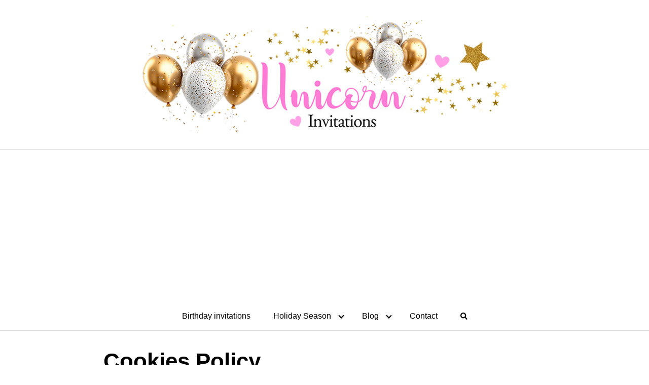

--- FILE ---
content_type: text/html; charset=UTF-8
request_url: https://unicorninvitations.com/cookies-policy/
body_size: 43610
content:
<!DOCTYPE html>
<html lang="en">
<head>
	<meta charset="UTF-8">
	<meta name="viewport" content="width=device-width, initial-scale=1">
	<link rel="profile" href="https://gmpg.org/xfn/11">
	<meta name='robots' content='noindex, follow' />
	<style>img:is([sizes="auto" i], [sizes^="auto," i]) { contain-intrinsic-size: 3000px 1500px }</style>
	
	<!-- This site is optimized with the Yoast SEO plugin v25.5 - https://yoast.com/wordpress/plugins/seo/ -->
	<title>Cookies Policy Unicorn Invitations</title>
	<meta name="description" content="After an audit carried out for the information on the Cookies used on this website, we inform you: OUR COOKIES POLICY The LSSI-CE, obliges all of us who" />
	<meta property="og:locale" content="en_US" />
	<meta property="og:type" content="article" />
	<meta property="og:title" content="Cookies Policy Unicorn Invitations" />
	<meta property="og:description" content="After an audit carried out for the information on the Cookies used on this website, we inform you: OUR COOKIES POLICY The LSSI-CE, obliges all of us who" />
	<meta property="og:url" content="https://unicorninvitations.com/cookies-policy/" />
	<meta property="og:site_name" content="Unicorn Invitations" />
	<meta property="article:modified_time" content="2022-09-29T23:42:14+00:00" />
	<meta name="twitter:card" content="summary_large_image" />
	<meta name="twitter:label1" content="Est. reading time" />
	<meta name="twitter:data1" content="9 minutes" />
	<script type="application/ld+json" class="yoast-schema-graph">{"@context":"https://schema.org","@graph":[{"@type":"WebPage","@id":"https://unicorninvitations.com/cookies-policy/","url":"https://unicorninvitations.com/cookies-policy/","name":"Cookies Policy Unicorn Invitations","isPartOf":{"@id":"https://unicorninvitations.com/#website"},"datePublished":"2020-03-30T01:05:31+00:00","dateModified":"2022-09-29T23:42:14+00:00","description":"After an audit carried out for the information on the Cookies used on this website, we inform you: OUR COOKIES POLICY The LSSI-CE, obliges all of us who","breadcrumb":{"@id":"https://unicorninvitations.com/cookies-policy/#breadcrumb"},"inLanguage":"en","potentialAction":[{"@type":"ReadAction","target":["https://unicorninvitations.com/cookies-policy/"]}]},{"@type":"BreadcrumbList","@id":"https://unicorninvitations.com/cookies-policy/#breadcrumb","itemListElement":[{"@type":"ListItem","position":1,"name":"Portada","item":"https://unicorninvitations.com/"},{"@type":"ListItem","position":2,"name":"Cookies Policy"}]},{"@type":"WebSite","@id":"https://unicorninvitations.com/#website","url":"https://unicorninvitations.com/","name":"Unicorn Invitations","description":"Free Printable Unicorn Invitations","potentialAction":[{"@type":"SearchAction","target":{"@type":"EntryPoint","urlTemplate":"https://unicorninvitations.com/?s={search_term_string}"},"query-input":{"@type":"PropertyValueSpecification","valueRequired":true,"valueName":"search_term_string"}}],"inLanguage":"en"}]}</script>
	<!-- / Yoast SEO plugin. -->


<link rel='dns-prefetch' href='//use.fontawesome.com' />
<link rel="alternate" type="application/rss+xml" title="Unicorn Invitations &raquo; Feed" href="https://unicorninvitations.com/feed/" />
<link rel="alternate" type="application/rss+xml" title="Unicorn Invitations &raquo; Comments Feed" href="https://unicorninvitations.com/comments/feed/" />
<link rel='stylesheet' id='wp-block-library-css' href='https://unicorninvitations.com/wp-includes/css/dist/block-library/style.min.css?ver=6.8.3' type='text/css' media='all' />
<style id='classic-theme-styles-inline-css' type='text/css'>
/*! This file is auto-generated */
.wp-block-button__link{color:#fff;background-color:#32373c;border-radius:9999px;box-shadow:none;text-decoration:none;padding:calc(.667em + 2px) calc(1.333em + 2px);font-size:1.125em}.wp-block-file__button{background:#32373c;color:#fff;text-decoration:none}
</style>
<style id='global-styles-inline-css' type='text/css'>
:root{--wp--preset--aspect-ratio--square: 1;--wp--preset--aspect-ratio--4-3: 4/3;--wp--preset--aspect-ratio--3-4: 3/4;--wp--preset--aspect-ratio--3-2: 3/2;--wp--preset--aspect-ratio--2-3: 2/3;--wp--preset--aspect-ratio--16-9: 16/9;--wp--preset--aspect-ratio--9-16: 9/16;--wp--preset--color--black: #000000;--wp--preset--color--cyan-bluish-gray: #abb8c3;--wp--preset--color--white: #ffffff;--wp--preset--color--pale-pink: #f78da7;--wp--preset--color--vivid-red: #cf2e2e;--wp--preset--color--luminous-vivid-orange: #ff6900;--wp--preset--color--luminous-vivid-amber: #fcb900;--wp--preset--color--light-green-cyan: #7bdcb5;--wp--preset--color--vivid-green-cyan: #00d084;--wp--preset--color--pale-cyan-blue: #8ed1fc;--wp--preset--color--vivid-cyan-blue: #0693e3;--wp--preset--color--vivid-purple: #9b51e0;--wp--preset--gradient--vivid-cyan-blue-to-vivid-purple: linear-gradient(135deg,rgba(6,147,227,1) 0%,rgb(155,81,224) 100%);--wp--preset--gradient--light-green-cyan-to-vivid-green-cyan: linear-gradient(135deg,rgb(122,220,180) 0%,rgb(0,208,130) 100%);--wp--preset--gradient--luminous-vivid-amber-to-luminous-vivid-orange: linear-gradient(135deg,rgba(252,185,0,1) 0%,rgba(255,105,0,1) 100%);--wp--preset--gradient--luminous-vivid-orange-to-vivid-red: linear-gradient(135deg,rgba(255,105,0,1) 0%,rgb(207,46,46) 100%);--wp--preset--gradient--very-light-gray-to-cyan-bluish-gray: linear-gradient(135deg,rgb(238,238,238) 0%,rgb(169,184,195) 100%);--wp--preset--gradient--cool-to-warm-spectrum: linear-gradient(135deg,rgb(74,234,220) 0%,rgb(151,120,209) 20%,rgb(207,42,186) 40%,rgb(238,44,130) 60%,rgb(251,105,98) 80%,rgb(254,248,76) 100%);--wp--preset--gradient--blush-light-purple: linear-gradient(135deg,rgb(255,206,236) 0%,rgb(152,150,240) 100%);--wp--preset--gradient--blush-bordeaux: linear-gradient(135deg,rgb(254,205,165) 0%,rgb(254,45,45) 50%,rgb(107,0,62) 100%);--wp--preset--gradient--luminous-dusk: linear-gradient(135deg,rgb(255,203,112) 0%,rgb(199,81,192) 50%,rgb(65,88,208) 100%);--wp--preset--gradient--pale-ocean: linear-gradient(135deg,rgb(255,245,203) 0%,rgb(182,227,212) 50%,rgb(51,167,181) 100%);--wp--preset--gradient--electric-grass: linear-gradient(135deg,rgb(202,248,128) 0%,rgb(113,206,126) 100%);--wp--preset--gradient--midnight: linear-gradient(135deg,rgb(2,3,129) 0%,rgb(40,116,252) 100%);--wp--preset--font-size--small: 13px;--wp--preset--font-size--medium: 20px;--wp--preset--font-size--large: 36px;--wp--preset--font-size--x-large: 42px;--wp--preset--spacing--20: 0.44rem;--wp--preset--spacing--30: 0.67rem;--wp--preset--spacing--40: 1rem;--wp--preset--spacing--50: 1.5rem;--wp--preset--spacing--60: 2.25rem;--wp--preset--spacing--70: 3.38rem;--wp--preset--spacing--80: 5.06rem;--wp--preset--shadow--natural: 6px 6px 9px rgba(0, 0, 0, 0.2);--wp--preset--shadow--deep: 12px 12px 50px rgba(0, 0, 0, 0.4);--wp--preset--shadow--sharp: 6px 6px 0px rgba(0, 0, 0, 0.2);--wp--preset--shadow--outlined: 6px 6px 0px -3px rgba(255, 255, 255, 1), 6px 6px rgba(0, 0, 0, 1);--wp--preset--shadow--crisp: 6px 6px 0px rgba(0, 0, 0, 1);}:where(.is-layout-flex){gap: 0.5em;}:where(.is-layout-grid){gap: 0.5em;}body .is-layout-flex{display: flex;}.is-layout-flex{flex-wrap: wrap;align-items: center;}.is-layout-flex > :is(*, div){margin: 0;}body .is-layout-grid{display: grid;}.is-layout-grid > :is(*, div){margin: 0;}:where(.wp-block-columns.is-layout-flex){gap: 2em;}:where(.wp-block-columns.is-layout-grid){gap: 2em;}:where(.wp-block-post-template.is-layout-flex){gap: 1.25em;}:where(.wp-block-post-template.is-layout-grid){gap: 1.25em;}.has-black-color{color: var(--wp--preset--color--black) !important;}.has-cyan-bluish-gray-color{color: var(--wp--preset--color--cyan-bluish-gray) !important;}.has-white-color{color: var(--wp--preset--color--white) !important;}.has-pale-pink-color{color: var(--wp--preset--color--pale-pink) !important;}.has-vivid-red-color{color: var(--wp--preset--color--vivid-red) !important;}.has-luminous-vivid-orange-color{color: var(--wp--preset--color--luminous-vivid-orange) !important;}.has-luminous-vivid-amber-color{color: var(--wp--preset--color--luminous-vivid-amber) !important;}.has-light-green-cyan-color{color: var(--wp--preset--color--light-green-cyan) !important;}.has-vivid-green-cyan-color{color: var(--wp--preset--color--vivid-green-cyan) !important;}.has-pale-cyan-blue-color{color: var(--wp--preset--color--pale-cyan-blue) !important;}.has-vivid-cyan-blue-color{color: var(--wp--preset--color--vivid-cyan-blue) !important;}.has-vivid-purple-color{color: var(--wp--preset--color--vivid-purple) !important;}.has-black-background-color{background-color: var(--wp--preset--color--black) !important;}.has-cyan-bluish-gray-background-color{background-color: var(--wp--preset--color--cyan-bluish-gray) !important;}.has-white-background-color{background-color: var(--wp--preset--color--white) !important;}.has-pale-pink-background-color{background-color: var(--wp--preset--color--pale-pink) !important;}.has-vivid-red-background-color{background-color: var(--wp--preset--color--vivid-red) !important;}.has-luminous-vivid-orange-background-color{background-color: var(--wp--preset--color--luminous-vivid-orange) !important;}.has-luminous-vivid-amber-background-color{background-color: var(--wp--preset--color--luminous-vivid-amber) !important;}.has-light-green-cyan-background-color{background-color: var(--wp--preset--color--light-green-cyan) !important;}.has-vivid-green-cyan-background-color{background-color: var(--wp--preset--color--vivid-green-cyan) !important;}.has-pale-cyan-blue-background-color{background-color: var(--wp--preset--color--pale-cyan-blue) !important;}.has-vivid-cyan-blue-background-color{background-color: var(--wp--preset--color--vivid-cyan-blue) !important;}.has-vivid-purple-background-color{background-color: var(--wp--preset--color--vivid-purple) !important;}.has-black-border-color{border-color: var(--wp--preset--color--black) !important;}.has-cyan-bluish-gray-border-color{border-color: var(--wp--preset--color--cyan-bluish-gray) !important;}.has-white-border-color{border-color: var(--wp--preset--color--white) !important;}.has-pale-pink-border-color{border-color: var(--wp--preset--color--pale-pink) !important;}.has-vivid-red-border-color{border-color: var(--wp--preset--color--vivid-red) !important;}.has-luminous-vivid-orange-border-color{border-color: var(--wp--preset--color--luminous-vivid-orange) !important;}.has-luminous-vivid-amber-border-color{border-color: var(--wp--preset--color--luminous-vivid-amber) !important;}.has-light-green-cyan-border-color{border-color: var(--wp--preset--color--light-green-cyan) !important;}.has-vivid-green-cyan-border-color{border-color: var(--wp--preset--color--vivid-green-cyan) !important;}.has-pale-cyan-blue-border-color{border-color: var(--wp--preset--color--pale-cyan-blue) !important;}.has-vivid-cyan-blue-border-color{border-color: var(--wp--preset--color--vivid-cyan-blue) !important;}.has-vivid-purple-border-color{border-color: var(--wp--preset--color--vivid-purple) !important;}.has-vivid-cyan-blue-to-vivid-purple-gradient-background{background: var(--wp--preset--gradient--vivid-cyan-blue-to-vivid-purple) !important;}.has-light-green-cyan-to-vivid-green-cyan-gradient-background{background: var(--wp--preset--gradient--light-green-cyan-to-vivid-green-cyan) !important;}.has-luminous-vivid-amber-to-luminous-vivid-orange-gradient-background{background: var(--wp--preset--gradient--luminous-vivid-amber-to-luminous-vivid-orange) !important;}.has-luminous-vivid-orange-to-vivid-red-gradient-background{background: var(--wp--preset--gradient--luminous-vivid-orange-to-vivid-red) !important;}.has-very-light-gray-to-cyan-bluish-gray-gradient-background{background: var(--wp--preset--gradient--very-light-gray-to-cyan-bluish-gray) !important;}.has-cool-to-warm-spectrum-gradient-background{background: var(--wp--preset--gradient--cool-to-warm-spectrum) !important;}.has-blush-light-purple-gradient-background{background: var(--wp--preset--gradient--blush-light-purple) !important;}.has-blush-bordeaux-gradient-background{background: var(--wp--preset--gradient--blush-bordeaux) !important;}.has-luminous-dusk-gradient-background{background: var(--wp--preset--gradient--luminous-dusk) !important;}.has-pale-ocean-gradient-background{background: var(--wp--preset--gradient--pale-ocean) !important;}.has-electric-grass-gradient-background{background: var(--wp--preset--gradient--electric-grass) !important;}.has-midnight-gradient-background{background: var(--wp--preset--gradient--midnight) !important;}.has-small-font-size{font-size: var(--wp--preset--font-size--small) !important;}.has-medium-font-size{font-size: var(--wp--preset--font-size--medium) !important;}.has-large-font-size{font-size: var(--wp--preset--font-size--large) !important;}.has-x-large-font-size{font-size: var(--wp--preset--font-size--x-large) !important;}
:where(.wp-block-post-template.is-layout-flex){gap: 1.25em;}:where(.wp-block-post-template.is-layout-grid){gap: 1.25em;}
:where(.wp-block-columns.is-layout-flex){gap: 2em;}:where(.wp-block-columns.is-layout-grid){gap: 2em;}
:root :where(.wp-block-pullquote){font-size: 1.5em;line-height: 1.6;}
</style>
<link rel='stylesheet' id='contact-form-7-css' href='https://unicorninvitations.com/wp-content/plugins/contact-form-7/includes/css/styles.css?ver=6.1' type='text/css' media='all' />
<link rel='stylesheet' id='fpd-js-css' href='https://unicorninvitations.com/wp-content/plugins/fancy-product-designer/assets/css/FancyProductDesigner-all.min.css?ver=6.3.2' type='text/css' media='all' />
<link rel='stylesheet' id='fpd-single-product-css' href='https://unicorninvitations.com/wp-content/plugins/fancy-product-designer/assets/css/fancy-product.css?ver=6.4.1' type='text/css' media='all' />
<link rel='stylesheet' id='orbital-style-css' href='https://unicorninvitations.com/wp-content/themes/orbital/assets/css/main.css?ver=6.8.3' type='text/css' media='all' />
<script type="text/javascript" src="https://unicorninvitations.com/wp-includes/js/jquery/jquery.min.js?ver=3.7.1" id="jquery-core-js"></script>
<script type="text/javascript" src="https://unicorninvitations.com/wp-includes/js/jquery/jquery-migrate.min.js?ver=3.4.1" id="jquery-migrate-js"></script>
<script type="text/javascript" defer src="//use.fontawesome.com/releases/v5.7.2/js/all.js?ver=6.8.3" id="orbital-fontawesome-js"></script>
<link rel="EditURI" type="application/rsd+xml" title="RSD" href="https://unicorninvitations.com/xmlrpc.php?rsd" />
<link rel='shortlink' href='https://unicorninvitations.com/?p=13' />
	<style>
		@media(min-width: 48rem){

			.container {
				width: 56.5rem;
			}

			.entry-content {
				max-width: 75%;
				flex-basis: 75%;
			}

			.entry-aside {
				max-width: 25%;
				flex-basis: 25%;
				order: 0;
				-ms-flex-order: 0;

			}

		}


					a {
				color: #000000;
			}

		

					.site-header {
				background-color: #ffffff;
			}

		
					.site-header a {
				color: ;
			}

			.site-nav-trigger span:before, .site-nav-trigger span:after, .site-nav-trigger span {
				background-color: ;
			}

			@media(min-width: 1040px){
				.site-navbar .menu-item-has-children:after {
					border-color: ;
				}
			}
		

	</style>

		<style>
		</style>
<!-- Global site tag (gtag.js) - Google Analytics -->
<script async src="https://www.googletagmanager.com/gtag/js?id=UA-162966223-20"></script>
<script>
  window.dataLayer = window.dataLayer || [];
  function gtag(){dataLayer.push(arguments);}
  gtag('js', new Date());

  gtag('config', 'UA-162966223-20');
</script>

<script data-ad-client="ca-pub-7820871901371481" async src="https://pagead2.googlesyndication.com/pagead/js/adsbygoogle.js"></script>
<style type="text/css">.recentcomments a{display:inline !important;padding:0 !important;margin:0 !important;}</style><link rel="icon" href="https://unicorninvitations.com/wp-content/uploads/2020/06/Unicorn-150x150.png" sizes="32x32" />
<link rel="icon" href="https://unicorninvitations.com/wp-content/uploads/2020/06/Unicorn.png" sizes="192x192" />
<link rel="apple-touch-icon" href="https://unicorninvitations.com/wp-content/uploads/2020/06/Unicorn.png" />
<meta name="msapplication-TileImage" content="https://unicorninvitations.com/wp-content/uploads/2020/06/Unicorn.png" />
</head>
<body data-rsssl=1 class="wp-singular page-template-default page page-id-13 wp-theme-orbital no-sidebar">
	<a class="screen-reader-text" href="#content">Skip to content</a>

		
	<div class="header-image">
		<a href="https://unicorninvitations.com/" rel="home">
			<img src="https://unicorninvitations.com/wp-content/uploads/2025/01/Logo-Unicorn-Invitations-N.jpg" width="750" height="231" alt="Unicorn Invitations">
		</a>
	</div>


	


<header class="site-header with-header center-navbar">
	<div class="container">

		
					<nav class="site-navbar site-navbar-right">
				<ul><li id="menu-item-1841" class="menu-item menu-item-type-post_type menu-item-object-page menu-item-1841"><a href="https://unicorninvitations.com/birthday-invitations-online/">Birthday invitations</a></li>
<li id="menu-item-90" class="menu-item menu-item-type-custom menu-item-object-custom menu-item-has-children menu-item-90"><a href="#">Holiday Season</a>
<ul class="sub-menu">
	<li id="menu-item-843" class="menu-item menu-item-type-post_type menu-item-object-page menu-item-843"><a href="https://unicorninvitations.com/printable-valentine-cards/">Printable Valentine Cards</a></li>
</ul>
</li>
<li id="menu-item-91" class="menu-item menu-item-type-custom menu-item-object-custom menu-item-has-children menu-item-91"><a href="#">Blog</a>
<ul class="sub-menu">
	<li id="menu-item-176" class="menu-item menu-item-type-post_type menu-item-object-page menu-item-176"><a href="https://unicorninvitations.com/unicorn-water-bottle-labels/">Unicorn Water Bottle Labels</a></li>
	<li id="menu-item-177" class="menu-item menu-item-type-post_type menu-item-object-page menu-item-177"><a href="https://unicorninvitations.com/unicorn-bingo/">Unicorn Bingo Cards</a></li>
	<li id="menu-item-178" class="menu-item menu-item-type-post_type menu-item-object-page menu-item-178"><a href="https://unicorninvitations.com/unicorn-cupcake-toppers/">Unicorn Cupcake Toppers</a></li>
	<li id="menu-item-200" class="menu-item menu-item-type-post_type menu-item-object-page menu-item-200"><a href="https://unicorninvitations.com/unicorn-gable-box/">Unicorn Gable Box</a></li>
	<li id="menu-item-1504" class="menu-item menu-item-type-post_type menu-item-object-page menu-item-1504"><a href="https://unicorninvitations.com/unicorn-quotes-images/">Best Unicorn Quotes Images</a></li>
	<li id="menu-item-182" class="menu-item menu-item-type-post_type menu-item-object-post menu-item-182"><a href="https://unicorninvitations.com/how-to-make-unicorn-party-invitations/">How To Make Unicorn Party Invitations</a></li>
</ul>
</li>
<li id="menu-item-19" class="menu-item menu-item-type-post_type menu-item-object-page menu-item-19"><a href="https://unicorninvitations.com/contact/">Contact</a></li>
<li class="menu-item">	<script>
		function orbital_expand_navbar() {

			var element = document.getElementById("search-navbar");

			if (element.classList.contains('expand-searchform')) {
				element.classList.remove("expand-searchform");
				return;
			}else {
				element.classList.add("expand-searchform");
				document.getElementById("search-input").focus();
			}

		}
	</script>
	<a href="#" onclick="orbital_expand_navbar()" class="text-center"><i class="fa fa-search fa-sm"></i></a>
	</li></ul>			</nav>
			<div class="site-trigger">
				<a class="site-nav-trigger">
					<span></span>
				</a>
			</div>

			</div>
</header>

	


	<style>
	.navbar-form input:not([type="submit"]):not([type="radio"]):not([type="checkbox"]):not([type="file"]){
		border: none;
		border-radius: 0;
		padding: 0.5rem;
	}

	.navbar-form  .btn-search-form  {
		border-radius: 0;
		box-shadow: none;
		background-color: #0367bf;
	}

	.navbar-form {
		display: none;
		padding: 1rem;
		background: #0267bf;
		margin-top: 1rem;
	}

	.expand-searchform {
		display: flex;
		z-index: 1000000;
		padding-right: 1rem;
	}

	.expand-searchform .search-input{
		flex-grow: 1;
		margin-right: 0.5rem;
	}

</style>
<div class="container">
	<form id="search-navbar" role="search" method="get" class="search-form navbar-form" action="https://unicorninvitations.com/">
		<div class="search-input">
			<input id="search-input" type="search" class="search-field" placeholder="Search for:" value="" name="s" title="Search for:" />
		</div>
		<div class="search-submit">
			<button type="submit" class="btn btn-primary btn-search-form"><i class="fa fa-search"></i></button>
		</div>
	</form>
</div><main id="content" class="site-main post-13 page type-page status-publish">

	
	<header class="default-header">
	<div class="container">
					
			<h1 class="title">Cookies Policy</h1>
			
			
		
	</div>

	
</header>
	
	<div id="content-wrapper" class="container flex">
		<div class="entry-content">

				<div class="banner desktop">
		<div class="center fluid">
					</div>
	</div>
		<div class="banner mobile">
		<div class="center fluid">
					</div>
	</div>
	
			
<p>After an audit carried out for the information on the Cookies used on this website, we inform you:</p>



<p><strong>OUR COOKIES POLICY</strong></p>



<p>The LSSI-CE, obliges all of us who have a blog or a website to warn the user of the existence of cookies, inform them about them and require permission to download them.</p><div class="banner mobile"><div class=" ">
	
	</div>
	</div><div class="banner desktop"><div class=" ">
	
	</div>
	</div>



<p>Following the provisions of art. 22.2 of Law 34/2002. &#8220;Service providers may use data storage and retrieval devices in the recipient&#8217;s terminal equipment, provided that they have given their consent after clear and complete information on their use has been provided, in particular on the purposes of data processing, in accordance with the provisions of Organic Law 15/1999, of December 13, Protection of Personal Data &#8220;</p>



<p>You should know that taking into account the way the Internet and websites work, it is not always possible to have updated information on cookies that third parties may use through this website.</p>



<p>This especially applies to cases where this website contains built-in elements: that is, texts, documents, images or short films that are stored elsewhere, but are displayed on our website.</p>



<p>Therefore, in case you come across this type of cookies on this website and they are not listed in the following list, please let me know. You can also contact the third party directly to request information about the cookies it places, the purpose and duration of the cookie, and how it has guaranteed your privacy.</p>



<p><strong>Previous.- What are Cookies?</strong></p>



<p>Cookies are a tool used by Web servers to store and retrieve information about their visitors. It is nothing more than a text file that some servers ask our browser to write to our hard drive, with information about what we have been doing for their pages. They have an expiration date, which can range from the duration of the session to a specified future date, after which they cease to be operational.</p>



<h2 class="wp-block-heading">1. Cookies used by this website</h2>



<p>On this website, own and third-party cookies are used to ensure that you have a better browsing experience, you can share content on social networks, to show you ads based on your interests and to obtain user statistics.</p>



<p> Therefore, the cookies used in  <a rel="noreferrer noopener" href="https://www.unicorninvitations.com/" target="_blank"><br></a><a href="https://www.unicorninvitations.com/">unicorninvitations.com</a>  they are only associated with an anonymous User and their computer, they do not provide references that allow the User&#8217;s name and surnames to be deduced and they cannot read data from their hard disk or include viruses in their texts. Likewise,<a rel="noreferrer noopener" href="https://www.unicorninvitations.com/" target="_blank"><br>unicorninvitations.com</a>  cannot read the cookies implanted in the User&#8217;s hard drive from other servers.</p>



<p> The user can freely decide about the implantation or not on his hard drive of the cookies used in <a rel="noreferrer noopener" href="https://www.unicorninvitations.com/" target="_blank"><br>unicorninvitations.com</a>   In this sense, the user can configure their browser to accept or reject all cookies by default or to receive an on-screen notification of the receipt of each cookie and decide at that time whether or not to implement it on their hard drive. For this we suggest you consult the help section of your browser to find out how to change the settings you currently use. Even when the User configures his browser to reject all cookies or expressly reject cookies from<a rel="noreferrer noopener" href="https://www.unicorninvitations.com/" target="_blank"><br>unicorninvitations.com</a>  You can browse the Portal with the only drawback of not being able to enjoy the Portal&#8217;s functionalities that require the installation of any of them. In any case, the User may delete the cookies implanted on his hard drive at any time, following the procedure established in the help section of his browser and which we will detail later on.</p>



<p>As a user, you can reject the treatment of data or information by blocking these cookies through the appropriate settings on your browser. However, you should know that if you do, this site will not function properly.</p>



<p>According to the terms included in article 22.2 of Law 34/2002 on Services of the Information Society and Electronic Commerce, if you continue browsing, you will be giving your consent to the use of cookies that I detail below.</p>



<p>The cookies on this website help to:</p>



<ul class="wp-block-list"><li>Make this website work correctly</li><li>Save you having to log in every time you visit this site</li><li>Remind you of your settings during and between visits</li><li>Allow you to watch videos</li><li>Improve site speed / security</li><li>That you can share pages with social networks</li><li>Continuously improve this website</li><li>Show you ads based on your browsing habits</li></ul>



<p><strong>I will never use cookies to:</strong></p>



<ul class="wp-block-list"><li>Collect personally identifiable information (without your express permission)</li><li>Collect sensitive information (without your express permission)</li><li>Sharing personally identifiable data to third parties</li></ul>



<h2 class="wp-block-heading"> 2. Third-party cookies that we use on this website and that you should know</h2>



<p>This website, like most websites, includes features provided by third parties.</p>



<p>New designs or third-party services are also regularly tested for recommendations and reports.</p>



<p>This may occasionally change cookie settings and cookies not detailed in this policy may appear. It is important that you know that they are provisional cookies that it is not always possible to report and that they are only for study and evaluation purposes. In no case will cookies that compromise your privacy be used.</p>



<p>Among the most stable third-party cookies are:</p>



<ul class="wp-block-list"><li><strong>Those generated by analysis services, specifically, Google Analytics to help the website analyze the use made by Users of the website and improve its usability, but in no case are they associated with data that could identify the user.</strong></li></ul>



<p>Google Analytics is a web analytics service provided by Google, Inc., a Delaware company whose main office is at 1600 Amphitheater Parkway, Mountain View (California), CA 94043, United States (&#8220;Google&#8221;).</p>



<p>The user can consult&nbsp;<a href="https://www.google.es/intl/es/policies/technologies/types/">here</a>&nbsp;the type of cookies used by Google. Google+ cookie and Google Maps, as provided on their page about what&nbsp;<a href="http://www.google.com/intl/es/policies/technologies/types/">kind of cookie</a>.</p>



<p>Likewise, on occasions we use Cookies generated by the tracking system of Active Campaign LLC, a company subscribed to the Privacy Shield, to analyze the use made by our subscribers of the website and improve their experience. You can know the privacy policy of this platform&nbsp;<a href="https://www.activecampaign.com/privacy-policy/">here.</a></p>



<ul class="wp-block-list"><li><strong>WordPress:</strong> <strong>unicorninvitations.com, </strong>is a user of the WordPress blog hosting and supply platform, owned by the North American company Automattic, Inc. For such purposes, the use of such cookies by the systems is never under the control or management of the person responsible for the web, they may change its function at any time, and enter new cookies.</li></ul>



<p>These cookies also do not provide the person responsible for this website with any benefit. Automattic, Inc., also uses other cookies in order to help identify and track visitors to WordPress sites, learn about their use of the Automattic website, as well as their preferences for accessing it, such as It is included in the &#8220;Cookies&#8221; section of its privacy policy.</p>



<ul class="wp-block-list"><li><strong>Social network cookies: Social network cookies can be stored in your browser while browsing the web or when you use the share content button of abcoach.com on any social network.</strong></li></ul>



<p>The companies that generate these cookies corresponding to the social networks used by this website have their own cookie policies:</p>



<ul class="wp-block-list"><li>Twitter cookie, as provided in your&nbsp;<a href="https://twitter.com/privacy">privacy policy and use of cookies</a>.</li><li>Linkedin cookie, as provided in your&nbsp;<a href="https://www.linkedin.com/legal/cookie-policy?trk=hp-cookies">Cookies policy</a></li><li>Facebook cookie, as provided in your&nbsp;<a href="https://www.facebook.com/help/cookies?ref_type=sitefooter">Cookies policy</a></li><li>Youtube cookie, as provided in your&nbsp;<a href="https://www.google.es/intl/es/policies/technologies/cookies/">Cookies policy</a></li></ul>



<p>The privacy implications will depend on each social network and will depend on the privacy settings you have chosen on these networks. In no case, neither the person in charge of this website nor the advertisers can obtain personally identifiable information from these cookies.</p>



<p>Below, and as required by article 22.2 of the LSSI, the cookies that can be installed ordinarily while browsing this website are detailed:</p>



<figure class="wp-block-table"><table><tbody><tr><td><strong>name </strong></td><td><strong>duration</strong></td><td><strong>purpose</strong></td></tr><tr><td>Propia:<br>Sesióntve_leads_unique</td><td>Expires upon completion<br>session</td><td>They store<br>user information and sessions to improve the<br>user experience</td></tr><tr><td>Terceros<br>persistente_ga</td><td>2 years a<br>starting configuration</td><td>Used to<br>distinguish users. It is a cookie belonging to Google<br>Analytics.&nbsp;<a href="https://www.google.com/intl/es/policies/">more information</a></td></tr><tr><td>Terceros<br>persistente_gat</td><td>10 minutes</td><td>It is used to know the<br>recharge ratio. It is a cookie belonging to Google Analytics.<br><a href="https://www.google.com/intl/es/policies/">more information</a></td></tr><tr><td>Terceros<br>persistente__utma</td><td>2 years from<br>every update</td><td>This cookie is usually<br>set up during the first visit. If the cookie is deleted<br>manually, it will be set again on the next visit<br>with new ID. In most cases this cookie is<br>used to determine unique visitors to our site and<br>it is updated with each page viewed. Besides this<br>cookie has a unique Google Analytics ID that ensures<br>both its validity and its accessibility as a measure<br>additional security.&nbsp;<a href="https://www.google.com/intl/es/policies/">more information</a></td></tr><tr><td>Terceros<br>persistente__utmb</td><td>2 years from<br>every update</td><td>This cookie is<br>used to establish and continue a user session<br>on our site. When a user visits a page in<br>our site, the Google Analytics code tries<br>update this cookie. If you can&#8217;t find the cookie, it will create<br>a new. Every time the user visits a page<br>This cookie is updated to expire after 30 minutes,<br>that way you continue to find a single session<br>at 30 minute intervals. This cookie expires when a user<br>stop visiting our site for a period of 30 minutes.<br><a href="https://www.google.com/intl/es/policies/">more information</a></td></tr><tr><td>Terceros<br>persistenteAPISID, HSID, NID,<br>SAPISID, SID, SSID</td><td>2 years from<br>your installation</td><td>Save preferences<br>and other information from Google services<br>that the user has.&nbsp;<a href="https://www.google.com/policies/privacy/">more information</a></td></tr><tr><td>Terceros<br>persistente__utmt</td><td>Session</td><td>Historically, this<br>cookie operated in conjunction with the __utmb cookie to determine if<br>I had to establish a new session for the user. Today in<br>day not used but still here to keep<br>backward compatibility with code<br>theurchin.js and ga.js.&nbsp;<a href="https://www.google.com/intl/es/policies/">more information</a></td></tr><tr><td>Terceros<br>persistente__utmz</td><td>6 months from each<br>upgrade</td><td>This cookie saves<br>reference information used by the visitor to<br>reach our site, either directly, a link from<br>referral, web search or campaign<br>advertising or by email. Used to calculate traffic<br>from web search engines, marketing campaigns and<br>browsing our site. This cookie is updated in<br>each page view.&nbsp;<a href="https://www.google.com/intl/es/policies/">more information</a></td></tr><tr><td>Propia<br>persistente__cfduid</td><td>5 years</td><td>The __ cfduid cookie<br>used to override security restrictions based on<br>the visitor&#8217;s IP address is coming.&nbsp;<a href="https://support.cloudflare.com/hc/en-us/articles/200170156-What-does-the-CloudFlare-cfduid-cookie-do">more information</a><br></td></tr><tr><td>Terceros<br>persistente__smToken</td><td>Expires upon completion<br>the session</td><td>Used to<br>differentiate the users who have been shown any<br>Sumome functionality.&nbsp;<a href="https://sumo.com/tos">more information</a></td></tr><tr><td>Propia__smVID</td><td>Expires upon completion<br>the session</td><td>Stores information<br>of the user and his sessions to improve the user experience.</td></tr><tr><td>_remember_checked_on</td><td>Expires upon completion<br>the session</td><td>Cookies with<br>Twitter functionalities.</td></tr><tr><td>Terceros__stripe_mid</td><td>Expires upon completion<br>the session</td><td>Cookie de Stripe .<br><a href="https://stripe.com/cookies-policy/legal">more information</a></td></tr><tr><td>Terceros<br>persistentepl</td><td>90 days</td><td>Is used for<br>record that a device or browser is logged in<br>through the Facebook platform.&nbsp;<a href="https://www.facebook.com/policy/cookies/printable">more information</a></td></tr><tr><td>Terceros<br>persistentefr</td><td>90 days</td><td>It&#8217;s about the<br>Facebook&#8217;s main advertising cookie. Is used for<br>offer, analyze and improve the relevance of the ads.&nbsp;<a href="https://www.facebook.com/policy/cookies/printable">more information</a></td></tr><tr><td>Terceros<br>persistentesb</td><td>2 years from<br>your installation</td><td>Facebook cookie<br>that identifies the browser for authentication purposes<br>Login.&nbsp;<a href="https://www.facebook.com/policy/cookies/printable">more information</a></td></tr><tr><td>Terceros<br>persistentec_user</td><td>20 days from<br>your installation</td><td>It is used together with<br>the xs cookie to authenticate your identity on Facebook.&nbsp;<a href="https://www.facebook.com/policy/cookies/printable">more information</a></td></tr><tr><td>Terceros<br>persistentexs</td><td>90 days from<br>your installation</td><td>It is used together with<br>the c_user cookie to authenticate your identity on Facebook. <a href="https://www.facebook.com/policy/cookies/printable">more information</a></td></tr><tr><td>Terceros<br>persistentedatr</td><td>2 years from<br>your installation</td><td>From Facebook that<br>identifies browsers for security and integrity purposes<br>of the site, including account recovery and<br>identification of accounts that may be at risk.&nbsp;<a href="https://www.facebook.com/policy/cookies/printable">more information</a></td></tr><tr><td>Terceros<br>persistentedriftt_aid</td><td>Expires upon completion<br>the session</td><td>Cookie of chat.&nbsp;<a href="https://www.drift.com/privacy-policy/">more information</a></td></tr><tr><td>Terceros<br>persistente__zlcmid</td><td>Expires upon completion<br>the session</td><td>Cookie of the<br>Zopin tool used for chat</td></tr><tr><td>Terceros<br>persistenteac_enable_tracking</td><td>Expires upon completion<br>the session</td><td>Cookie used by<br>the Email Marketing Active Campaign tool to track<br>web visits</td></tr><tr><td>CONSENT</td><td></td><td>Cookie<br>content playback on YouTube</td></tr></tbody></table></figure>



<h2 class="wp-block-heading">3. How can I manage and disable these cookies?</h2>



<p>If you do not want the website to not install any cookie on your computer, you can adapt your browser so that you are notified before any cookie is downloaded.</p>



<p>Thus, you can also modify the browser settings so that it rejects all cookies or only third-party cookies. You can also delete any of the cookies that are already on your computer. Keep in mind that you will have to adapt the configuration of each browser and equipment you use separately.<a rel="noreferrer noopener" href="https://www.unicorninvitations.com/" target="_blank"><br>unicorninvitations.com</a>&nbsp;makes available to users who want to prevent the installation of the aforementioned cookies, links provided for this purpose by browsers whose use is considered more widespread:</p>



<p><a href="http://support.google.com/chrome/bin/answer.py?hl=es-419&amp;answer=95647">Google Chrome</a>&nbsp;–&nbsp;<a href="https://romualdfons.com/politica-de-cookies/#ie=ie-10">Internet Explorer</a>&nbsp;–&nbsp;<a href="http://support.mozilla.org/es/kb/habilitar-y-deshabilitar-cookies-que-los-sitios-we">Mozilla Firefox</a>&nbsp;–&nbsp;<a href="http://support.apple.com/kb/HT1677?viewlocale=es_ES%20%97%20http://support.apple.com/kb/ph5042">Apple Safari</a></p>

			
				<div class="banner desktop">
		<div class="center fluid">
					</div>
	</div>
		<div class="banner mobile">
		<div class="center fluid">
					</div>
	</div>
	
					</div>

			</div>

</main>
<footer class="site-footer">
	<div class="container">
			<div class="widget-area-footer">

					<div class="widget-area">
				<section id="nav_menu-3" class="widget widget_nav_menu"><div class="menu-bottom-container"><ul id="menu-bottom" class="menu"><li id="menu-item-23" class="menu-item menu-item-type-post_type menu-item-object-page current-menu-item page_item page-item-13 current_page_item menu-item-23"><a href="https://unicorninvitations.com/cookies-policy/" aria-current="page">Cookies Policy</a></li>
<li id="menu-item-22" class="menu-item menu-item-type-post_type menu-item-object-page menu-item-22"><a href="https://unicorninvitations.com/privacy-policy/">Privacy Policy</a></li>
<li id="menu-item-21" class="menu-item menu-item-type-post_type menu-item-object-page menu-item-21"><a href="https://unicorninvitations.com/affiliate-program/">Affiliate program</a></li>
<li id="menu-item-24" class="menu-item menu-item-type-post_type menu-item-object-page menu-item-24"><a href="https://unicorninvitations.com/contact/">Contact</a></li>
<li class="menu-item">	<script>
		function orbital_expand_navbar() {

			var element = document.getElementById("search-navbar");

			if (element.classList.contains('expand-searchform')) {
				element.classList.remove("expand-searchform");
				return;
			}else {
				element.classList.add("expand-searchform");
				document.getElementById("search-input").focus();
			}

		}
	</script>
	<a href="#" onclick="orbital_expand_navbar()" class="text-center"><i class="fa fa-search fa-sm"></i></a>
	</li></ul></div></section>			</div>

		
		
		
		
	</div>

		<div class="credits row">

			<p>Free Printable Unicorn Invitations</p>

	
</div>	</div>
</footer>


<!-- Site Overlay -->
<div class="site-overlay"></div>

<script type="speculationrules">
{"prefetch":[{"source":"document","where":{"and":[{"href_matches":"\/*"},{"not":{"href_matches":["\/wp-*.php","\/wp-admin\/*","\/wp-content\/uploads\/*","\/wp-content\/*","\/wp-content\/plugins\/*","\/wp-content\/themes\/orbital\/*","\/*\\?(.+)"]}},{"not":{"selector_matches":"a[rel~=\"nofollow\"]"}},{"not":{"selector_matches":".no-prefetch, .no-prefetch a"}}]},"eagerness":"conservative"}]}
</script>

		<script type="application/ld+json">
			{
				"@context": "http://schema.org",
				"@type": "WebSite",
				"name": "Unicorn Invitations",
				"alternateName": "Free Printable Unicorn Invitations",
				"url": "https://unicorninvitations.com"
			}
		</script>

		
<div id="cookies-wrapper"></div>
<script>
	window.addEventListener("load", function(){ window.cookieconsent.initialise({
		container: document.getElementById("cookies-wrapper"),
		"palette": {
			"popup": {
				"background": "#edeff5",
				"text": "#838391"
			},
			"button": {
				"background": "#4b81e8"
			}
		},
		"type": "info",
		"content": {
			"message": "We use cookies, do you agree?
",
			"deny": "Decline",
			"allow": "",
			"revoke": "",
			"dismiss": "I agree",
			"link": "Read more",
			"href": "https://unicorninvitations.com/cookies-policy/",
		}
			})
});
</script><script type="text/javascript" src="https://unicorninvitations.com/wp-includes/js/dist/hooks.min.js?ver=4d63a3d491d11ffd8ac6" id="wp-hooks-js"></script>
<script type="text/javascript" src="https://unicorninvitations.com/wp-includes/js/dist/i18n.min.js?ver=5e580eb46a90c2b997e6" id="wp-i18n-js"></script>
<script type="text/javascript" id="wp-i18n-js-after">
/* <![CDATA[ */
wp.i18n.setLocaleData( { 'text direction\u0004ltr': [ 'ltr' ] } );
/* ]]> */
</script>
<script type="text/javascript" src="https://unicorninvitations.com/wp-content/plugins/contact-form-7/includes/swv/js/index.js?ver=6.1" id="swv-js"></script>
<script type="text/javascript" id="contact-form-7-js-before">
/* <![CDATA[ */
var wpcf7 = {
    "api": {
        "root": "https:\/\/unicorninvitations.com\/wp-json\/",
        "namespace": "contact-form-7\/v1"
    }
};
/* ]]> */
</script>
<script type="text/javascript" src="https://unicorninvitations.com/wp-content/plugins/contact-form-7/includes/js/index.js?ver=6.1" id="contact-form-7-js"></script>
<script type="text/javascript" src="https://unicorninvitations.com/wp-content/themes/orbital/assets/js/cookies.min.js?ver=20190101" id="orbital-cookies-js-js"></script>
<script type="text/javascript" src="https://unicorninvitations.com/wp-content/themes/orbital/assets/js/navigation.js?ver=20190101" id="orbital-navigation-js"></script>
<script type="text/javascript" src="https://unicorninvitations.com/wp-content/themes/orbital/assets/js/social.min.js?ver=20190101" id="orbital-social-js"></script>
<script type="text/javascript" src="https://unicorninvitations.com/wp-content/themes/orbital/assets/js/main.js?ver=20190101" id="orbital-main-js"></script>

</body>
</html>

--- FILE ---
content_type: text/html; charset=utf-8
request_url: https://www.google.com/recaptcha/api2/aframe
body_size: 267
content:
<!DOCTYPE HTML><html><head><meta http-equiv="content-type" content="text/html; charset=UTF-8"></head><body><script nonce="Hd-TXwsGegPj2LJ7CRvorw">/** Anti-fraud and anti-abuse applications only. See google.com/recaptcha */ try{var clients={'sodar':'https://pagead2.googlesyndication.com/pagead/sodar?'};window.addEventListener("message",function(a){try{if(a.source===window.parent){var b=JSON.parse(a.data);var c=clients[b['id']];if(c){var d=document.createElement('img');d.src=c+b['params']+'&rc='+(localStorage.getItem("rc::a")?sessionStorage.getItem("rc::b"):"");window.document.body.appendChild(d);sessionStorage.setItem("rc::e",parseInt(sessionStorage.getItem("rc::e")||0)+1);localStorage.setItem("rc::h",'1765071349007');}}}catch(b){}});window.parent.postMessage("_grecaptcha_ready", "*");}catch(b){}</script></body></html>